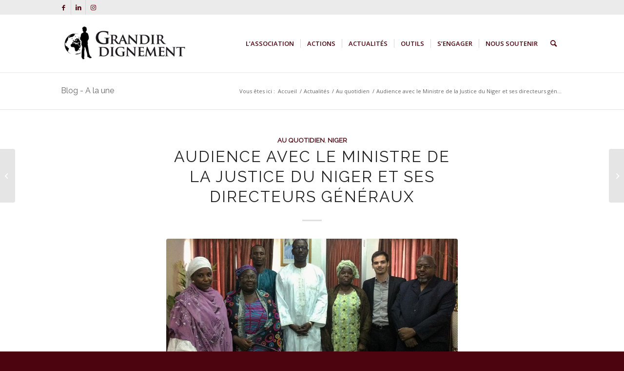

--- FILE ---
content_type: text/css
request_url: https://www.grandirdignement.org/wp-content/themes/enfold-child0/style.css?ver=5.1.2
body_size: 306
content:
/*
Theme Name: Enfold Child
Description: A <a href='http://codex.wordpress.org/Child_Themes'>Child Theme</a> for the Enfold Wordpress Theme. If you plan to do a lot of file modifications we recommend to use this Theme instead of the original Theme. Updating wil be much easier then.
Version: 1.0
Author: Kriesi
Author URI: http://www.kriesi.at
Template: enfold
*/



/*Add your own styles here:*/

.menu {text-transform: uppercase;}
/*#footer{
background: url("/wp-content/uploads/2013/12/carte-mada.png") no-repeat 85%;
background-color: #33060e;
min-height:320px;
}*/

--- FILE ---
content_type: text/css
request_url: https://www.grandirdignement.org/wp-content/uploads/avia_posts_css/post-4689.css?ver=ver-1764955400
body_size: 41
content:
.avia-image-container.av-1y9ofl-9d8fc3593282e7d004297de1954bc980 img.avia_image{
box-shadow:none;
}
.avia-image-container.av-1y9ofl-9d8fc3593282e7d004297de1954bc980 .av-image-caption-overlay-center{
color:#ffffff;
}



--- FILE ---
content_type: text/plain
request_url: https://www.google-analytics.com/j/collect?v=1&_v=j102&a=1792855472&t=pageview&_s=1&dl=https%3A%2F%2Fwww.grandirdignement.org%2Faudience-avec-le-ministre-de-la-justice-du-niger-et-ses-directeurs-generaux%2F&ul=en-us%40posix&dt=Audience%20avec%20le%20Ministre%20de%20la%20Justice%20du%20Niger%20et%20ses%20directeurs%20g%C3%A9n%C3%A9raux%20%E2%80%93%20Grandir%20Dignement&sr=1280x720&vp=1280x720&_u=IEBAAEABAAAAACAAI~&jid=1493926248&gjid=712939571&cid=995369954.1770098105&tid=UA-46395806-1&_gid=150995909.1770098105&_r=1&_slc=1&z=75217091
body_size: -452
content:
2,cG-LS4RX2D4CB